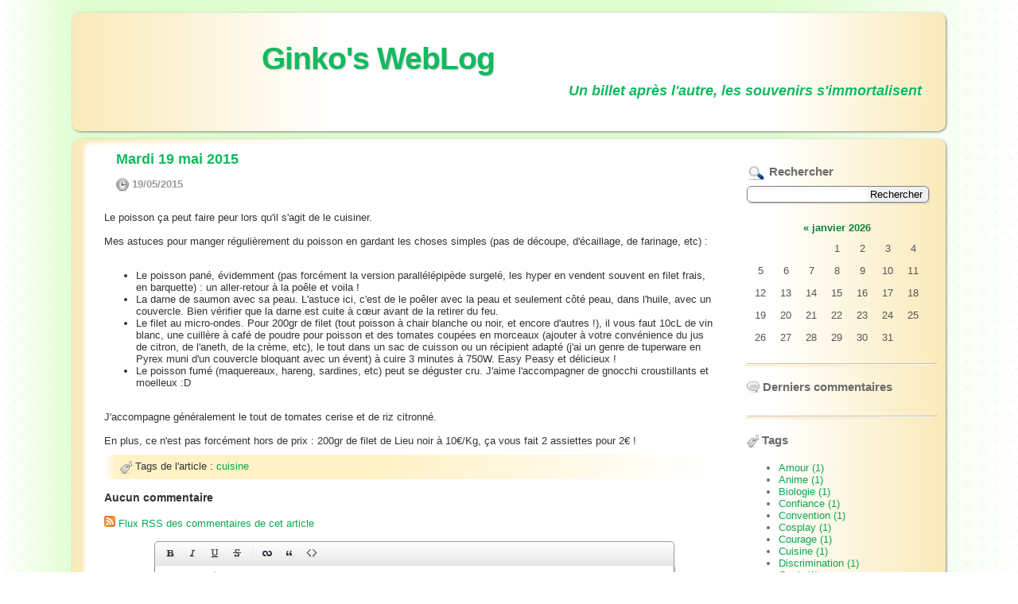

--- FILE ---
content_type: text/html; charset=UTF-8
request_url: https://ginkobox.fr/gueblo/index.php?d=2015/05/19/20/14/43-mardi-19-mai-2015
body_size: 3957
content:
<!DOCTYPE html>
<html>
<head>
	<meta charset="UTF-8" />
	<title>Mardi 19 mai 2015 - Ginko's WebLog</title>
	<meta name="generator" content="BlogoText" />
	<meta name="robots" content="all" />
	<meta name="author" content="ginko" />
	<meta name="viewport" content="width=device-width, user-scalable=yes" />
	<meta name="keywords" content="accompagne, astuce, blanc, citron, couvercle, darne, forcément, poêle, tomates" />
	<meta name="description" content="Un billet après l'autre, les souvenirs s'immortalisent" />
	<link rel="stylesheet" href="themes/ginko/style.css" />
	<link type="application/rss+xml" rel="alternate" title="RSS - Articles" href="http://ginkobox.fr/gueblo/rss.php" />
	<link rel="alternate" type="application/rss+xml" title="RSS - Les liens" href="rss.php?mode=links" />
	<link rel="alternate" type="application/atom+xml" title="ATOM - Le blog" href="atom.php" />
	<link rel="alternate" type="application/atom+xml" title="ATOM - Les liens" href="atom.php?mode=links" />
</head>
<body>

<header>
	<h1><a href="http://ginkobox.fr/gueblo/" title="Ginko's WebLog - Un billet après l'autre, les souvenirs s'immortalisent">Ginko's WebLog</a></h1>
	<h2>Un billet après l'autre, les souvenirs s'immortalisent</h2>
</header>
<main>
	<section id="sidebar">
		<nav id="navigate">
			<h3><img src="themes/ginko/search.png" alt="icon" /> Rechercher</h3>
			<form action="index.php" method="get" id="search">
<input id="q" name="q" type="search" size="20" value="" class="text" placeholder="" />
<input class="silver-square" id="input-rechercher" type="submit" value="Rechercher" />
</form>


			<table id="calendrier">
<caption><a href="index.php?d=2025/12">&#171;</a>&nbsp;<a href="index.php?d=2026/01">janvier 2026</a></caption>
<tr>
<td></td><td></td><td></td><td>1</td><td>2</td><td>3</td><td>4</td></tr><tr><td>5</td><td>6</td><td>7</td><td>8</td><td>9</td><td>10</td><td>11</td></tr><tr><td>12</td><td>13</td><td>14</td><td>15</td><td>16</td><td>17</td><td>18</td></tr><tr><td>19</td><td>20</td><td>21</td><td>22</td><td>23</td><td>24</td><td>25</td></tr><tr><td>26</td><td>27</td><td>28</td><td>29</td><td>30</td><td>31</td><td> </td></tr>
</table>

			<hr/>
		</nav>
		<nav id="last_comments">
			<h3><img src="themes/ginko/icon_comment.png" alt="icon" /> Derniers commentaires</h3>
			<ul class="encart_lastcom">
</ul>

			<hr/>
		</nav>
		<nav id="tags">
			<h3><img src="themes/ginko/icon_tag.png" alt="icon" /> Tags</h3>
			<ul>
	<li><a href="index.php?tag=amour" rel="tag">Amour (1)</a></li>
	<li><a href="index.php?tag=anime" rel="tag">Anime (1)</a></li>
	<li><a href="index.php?tag=biologie" rel="tag">Biologie (1)</a></li>
	<li><a href="index.php?tag=confiance" rel="tag">Confiance (1)</a></li>
	<li><a href="index.php?tag=convention" rel="tag">Convention (1)</a></li>
	<li><a href="index.php?tag=cosplay" rel="tag">Cosplay (1)</a></li>
	<li><a href="index.php?tag=courage" rel="tag">Courage (1)</a></li>
	<li><a href="index.php?tag=cuisine" rel="tag">Cuisine (1)</a></li>
	<li><a href="index.php?tag=discrimination" rel="tag">Discrimination (1)</a></li>
	<li><a href="index.php?tag=geek" rel="tag">Geek (1)</a></li>
	<li><a href="index.php?tag=g%C3%A9n%C3%A9rosit%C3%A9" rel="tag">Générosité (1)</a></li>
	<li><a href="index.php?tag=informatique" rel="tag">Informatique (1)</a></li>
	<li><a href="index.php?tag=japex" rel="tag">Japex (1)</a></li>
	<li><a href="index.php?tag=lecture" rel="tag">Lecture (1)</a></li>
	<li><a href="index.php?tag=lifehack" rel="tag">Lifehack (1)</a></li>
	<li><a href="index.php?tag=mtg" rel="tag">Mtg (1)</a></li>
	<li><a href="index.php?tag=musique" rel="tag">Musique (2)</a></li>
	<li><a href="index.php?tag=neurologie" rel="tag">Neurologie (1)</a></li>
	<li><a href="index.php?tag=photo" rel="tag">Photo (2)</a></li>
	<li><a href="index.php?tag=resto" rel="tag">Resto (1)</a></li>
	<li><a href="index.php?tag=s%C3%A9ries" rel="tag">Séries (1)</a></li>
	<li><a href="index.php?tag=ski" rel="tag">Ski (1)</a></li>
	<li><a href="index.php?tag=soci%C3%A9t%C3%A9" rel="tag">Société (1)</a></li>
	<li><a href="index.php?tag=video" rel="tag">Video (1)</a></li>
	<li><a href="index.php?tag=youtube" rel="tag">Youtube (1)</a></li>
</ul>

			<hr/>
		</nav>
		<nav id="liens">
			<h3>Autres</h3>
			<ul>
				<li><a href="index.php">Blog</a></li>
				<li><a href="index.php?mode=links">Liens</a></li>
				<li><a href="index.php?mode=comments">Derniers commentaires</a></li>
			</ul>
			<hr/>
		</nav>
		<nav id="random">
			<h3>Un article au hasard</h3>
				<ul>
					<li><a href="?random">Un article au hasard ?</a></li>
				</ul>
			<hr/>
		</nav>
		<nav id="rss">
			<h4>Fils RSS</h4>
			<ul>
				<li><a href="rss.php"><img src="themes/ginko/feed.png" alt="icon" /> RSS</a> : Blog</li>
				<li><a href="rss.php?mode=links"><img src="themes/ginko/feed.png" alt="icon" /> RSS</a> : Liens</li>
			</ul>
			<hr/>
		</nav>
	</section>

	<section id="contenu">
		<article class="news news-alone">
	<header class="titre">
		<h2><a href="index.php?d=2015/05/19/20/14/43-mardi-19-mai-2015">Mardi 19 mai 2015</a></h2>
		<h3 class="date"><img src="themes/ginko/icon_date.png" alt="icon" /> 19/05/2015</h3>
	</header>
	<!--<p class="chapo">Le poisson made easy</p>-->
	<div class="contenu">
		Le poisson ça peut faire peur lors qu'il s'agit de le cuisiner.<br/>
<br/>
Mes astuces pour manger régulièrement du poisson en gardant les choses simples (pas de découpe, d'écaillage, de farinage, etc)&nbsp;:<br/>
<br/>
<ul>
<li> Le poisson pané, évidemment (pas forcément la version parallélépipède surgelé, les hyper en vendent souvent en filet frais, en barquette)&nbsp;: un aller-retour à la poêle et voila&nbsp;!</li>
<li> La darne de saumon avec sa peau. L'astuce ici, c'est de le poêler avec la peau et seulement côté peau, dans l'huile, avec un couvercle. Bien vérifier que la darne est cuite à cœur avant de la retirer du feu.</li>
<li> Le filet au micro-ondes. Pour 200gr de filet (tout poisson à chair blanche ou noir, et encore d'autres&nbsp;!), il vous faut 10cL de vin blanc, une cuillère à café de poudre pour poisson et des tomates coupées en morceaux (ajouter à votre convénience du jus de citron, de l'aneth, de la crème, etc), le tout dans un sac de cuisson ou un récipient adapté (j'ai un genre de tuperware en Pyrex muni d'un couvercle bloquant avec un évent) à cuire 3 minutes à 750W. Easy Peasy et délicieux&nbsp;!</li>
<li> Le poisson fumé (maquereaux, hareng, sardines, etc) peut se déguster cru. J'aime l'accompagner de gnocchi croustillants et moelleux&nbsp;:D</li></ul>
<br/>
J'accompagne généralement le tout de tomates cerise et de riz citronné.<br/>
<br/>
En plus, ce n'est pas forcément hors de prix&nbsp;: 200gr de filet de Lieu noir à 10€/Kg, ça vous fait 2 assiettes pour 2€&nbsp;!
	</div>
	<p class="tags"><img src="themes/ginko/icon_tag.png" alt="icon" /> Tags de l'article : <a href="index.php?tag=cuisine" rel="tag">cuisine</a></p>

	<p id="nombre_comment"><span id="commentaires">Aucun commentaire</span></p>

	

	<p><a href="rss.php?id=20150519201443"><img src="themes/ginko/feed.png" alt="icon" /> Flux RSS des commentaires de cet article</a></p>
	<div id="postcom">
		
<form id="form-commentaire" class="form-commentaire" method="post" action="index.php?d=2015/05/19/20/14/43-mardi-19-mai-2015#erreurs" >
	<fieldset class="field">
	<p class="formatbut">
		<button id="button01" type="button" title="gras" onclick="insertTag('[b]','[/b]','commentaire');"><span></span></button>
		<button id="button02" type="button" title="italique" onclick="insertTag('[i]','[/i]','commentaire');"><span></span></button>
		<button id="button03" type="button" title="souligné" onclick="insertTag('[u]','[/u]','commentaire');"><span></span></button>
		<button id="button04" type="button" title="barré" onclick="insertTag('[s]','[/s]','commentaire');"><span></span></button>
		<span class="spacer"></span>
		<button id="button09" type="button" title="Insérer un lien" onclick="insertTag('[','|http://]','commentaire');"><span></span></button>
		<button id="button10" type="button" title="Insérer une citation" onclick="insertTag('[quote]','[/quote]','commentaire');"><span></span></button>
		<button id="button12" type="button" title="Insérer du code formaté" onclick="insertTag('[code]','[/code]','commentaire');"><span></span></button>
	</p><!--end formatbut-->
		<textarea class="commentaire" name="commentaire" required="" placeholder="commentaire" id="commentaire" cols="50" rows="10"></textarea>
	</fieldset>
	<fieldset class="infos">
		<label>Pseudo&thinsp;: <input type="text" name="auteur" placeholder="John Doe" required="" value="" size="25" class="text" /></label>
		<label>E-mail (facultatif)&thinsp;: <input type="email" name="email" placeholder="mail@example.com"  value="" size="25" /></label>
		<label>Site web (facultatif)&thinsp;: <input type="url" name="webpage" placeholder="http://www.example.com" value="" size="25" /></label>
		<label>Somme de&thinsp;: <b>sept</b> &#x0002B; <b>cinq</b> <input type="number" name="captcha" autocomplete="off" value="" class="text" /></label>
		<input type="hidden" class="nodisplay" name="_token" value="54317c251e0567d2dc05f107be12a10a278d66e4" />
		<input type="hidden" class="nodisplay" name="_verif_envoi" value="1" />
	</fieldset><!--end info-->
	<fieldset class="cookie"><!--begin cookie asking -->
		<input class="check" type="checkbox" id="allowcookie" name="allowcookie" /><label for="allowcookie">Retenir ces informations avec un cookie&thinsp;? (Laissez décoché sur un ordinateur public) </label>
<br/>
		<input class="check" type="checkbox" id="subscribe" name="subscribe" /><label for="subscribe">Recevoir des notifications de nouveaux commentaires par email&thinsp;? </label>

	</fieldset><!--end cookie asking-->
	<fieldset class="buttons">
		<input class="submit" type="submit" name="enregistrer" value="Envoyer" />
		<input class="submit" type="submit" name="previsualiser" value="Prévisualiser" />
	</fieldset><!--end buttons-->
</form>

	</div>
</article>

	</section>

	<br style="clear:both;" />
	
</main>

<footer><b>ginko</b>, tous droits réservés – Publié avec <a href="http://lehollandaisvolant.net/blogotext/" title="BlogoText">BlogoText</a> – Thème par <a href="http://lehollandaisvolant.net/" title="Timo van Neerden">Timo van Neerden</a></footer>

<script>
/* Tag script found at : http://www.siteduzero.com/tutoriel-3-34703-insertion-de-balises-dans-une-zone-de-texte.html */
function insertTag(startTag, endTag, tag, tagType) {
	var field = document.getElementById(tag);
	var scroll = field.scrollTop;
	field.focus();

	if (window.ActiveXObject) { // C'est IE
		var textRange = document.selection.createRange();            
		var currentSelection = textRange.text;

		textRange.text = startTag + currentSelection + endTag;
		textRange.moveStart("character", -endTag.length - currentSelection.length);
		textRange.moveEnd("character", -endTag.length);
		textRange.select();     
	} else { // c'est pas IE.
		var startSelection   = field.value.substring(0, field.selectionStart);
		var currentSelection = field.value.substring(field.selectionStart, field.selectionEnd);
		var endSelection     = field.value.substring(field.selectionEnd);
		if (currentSelection == "") { currentSelection = "TEXTE"; }
		field.value = startSelection + startTag + currentSelection + endTag + endSelection;
		field.focus();
		field.setSelectionRange(startSelection.length + startTag.length, startSelection.length + startTag.length + currentSelection.length);
	}
	field.scrollTop = scroll;
}

function reply(code) {
	var field = document.getElementById('form-commentaire').getElementsByTagName('textarea')[0];
	field.focus();
	if (field.value !== '') {
		field.value += '\n\n';
	}
	field.value += code;
	field.scrollTop = 10000;
	field.focus();
}

function resize(id, dht) {
	var elem = document.getElementById(id);
	var ht = elem.offsetHeight;
	size = Number(ht)+Number(dht);
	elem.style.height = size+"px";
	return false;
}

</script>

</body>
</html>


--- FILE ---
content_type: text/css
request_url: https://ginkobox.fr/gueblo/themes/ginko/style.css
body_size: 2681
content:
/* GENERAL
-------------------------------------------------------- */

html, body, p, div, table, tr, td {
    margin: 0;
	padding: 0;
}

html, body {
	color: #333;
	font-family: "Lucida Grande","Lucida Sans Unicode",Verdana,Arial,sans-serif; 
	font-size:13px;
	background: url(diamondplate.png) repeat white;
}

body {
	background: #cde6ff;
    background: -webkit-linear-gradient(left, rgba(255,255,255,.2) 0%, rgba(215,252,194,.8) 8%, rgba(215,252,194,.8) 75%, rgba(255,255,255,.1) 100%);
	background: -moz-linear-gradient(left, rgba(255,255,255,.2) 0%, rgba(215,252,194,.8) 8%, rgba(215,252,194,.8) 75%, rgba(255,255,255,.1) 100%);
	background: -ms-linear-gradient(left, rgba(255,255,255,.2) 0%, rgba(215,252,194,.8) 8%, rgba(215,252,194,.8) 75%, rgba(255,255,255,.1) 100%);
	background: -o-linear-gradient(left, rgba(255,255,255,.2) 3%, rgba(183,219,255,.8) 8%, rgba(183,219,255,.6) 78%, rgba(255,255,255,.1) 100%);
	background: linear-gradient(left, rgba(255,255,255,.2) 3%, rgba(215,252,194,.8) 8%, rgba(215,252,194,.8) 78%, rgba(255,255,255,.1) 100%);
	max-width: 1100px;
	margin: 0 auto;
	padding: 15px 90px;
	border: 1px solid transparent;
}

p {
	margin-bottom: 15px;
}

h1 {
	font-size: 4em;
}

a {
	color: #0aa650;
	text-decoration: none;
}

a:hover {
	text-decoration: underline;
}

.post a:visited {
	color: #088540;
}

input[type="text"], input[type="url"], input[type="search"], input[type="email"], textarea {
	/* for accessibility */
	background-color: white !important;
	color: black !important;
	box-shadow: 1px 1px 2px silver;
}

input[type="submit"]{
	cursor:pointer;
}

#form-commentaire input:focus {
	box-shadow: 1px 1px 5px silver;
}

/* old browser compatibility */
article, aside, figcaption, figure, footer, header, hgroup, nav, section, main {
	display: block;
}

/* LAYOUT
-------------------------------------------------------- */

body > header {
	padding: 10px 30px 40px;
	color: #11ba5d;
	background-color: #fff;
	background: -webkit-linear-gradient(left, #faeab9, #fff 30%, #fff 80%, #faeab9 100%);
	background: -moz-linear-gradient(left, #faeab9, #fff 30%, #fff 80%, #faeab9 100%);
	background: -ms-linear-gradient(left, #faeab9, #fff 30%, #fff 80%, #faeab9 100%);
	background: -o-linear-gradient(left, #faeab9, #fff 30%, #fff 80%, #faeab9 100%);
	background: linear-gradient(left, #faeab9, #fff 30%, #fff 80%, #faeab9 100%);
	box-shadow: 1px 1px 3px rgba(127, 127, 127, 1);
	margin-bottom: 10px;
	border-radius: 10px;
	font-family: "Trebuchet MS", Verdana, Arial, Sans-serif;
}

body > header h1 {
	margin-left: 20%;
	text-shadow: 1px 1px 2px rgba(100, 100, 100, .4);
	letter-spacing: -1px;
	font-size: 3em;
}

body > header h2 {
	font-style: italic;
	margin-top: -1em;
	text-align: right;
	text-shadow: 1px 1px 2px rgba(255, 255, 255, 1);
}

body > header h1 a {
	text-decoration: none;
	color: inherit;
}

main {
	border-radius: 10px;
	background-color: #fff;
	background: -webkit-linear-gradient(left, #faeab9, #fff 30%, #fff 80%, #faeab9 100%);
	background: -moz-linear-gradient(left, #faeab9, #fff 30%, #fff 80%, #faeab9 100%);
	background: -ms-linear-gradient(left, #faeab9, #fff 30%, #fff 80%, #faeab9 100%);
	background: -o-linear-gradient(left, #faeab9, #fff 30%, #fff 80%, #faeab9 100%);
	background: linear-gradient(left, #faeab9, #fff 30%, #fff 80%, #faeab9 100%);
	box-shadow: 1px 1px 3px rgba(127,127,127,1);
}

#contenu {
	padding: 10px 0px 10px 15px;
	margin-right: 280px;
}

#sidebar {
	float: right;
	padding: 10px;
	width: 240px;
	color: #6B6B6B;
	border-radius: 0 10px 0 10px;
}


/* inside POST
-------------------------------------------------------- */

header.titre {
	text-shadow: 1px 1px 2px #fff;
	padding : 5px 20px 5px 15px;
	margin-bottom : 20px;
}

header.titre a {
	color: #11ba5d;
}

h3.date {
	color: #999;
}

h2 {
	font-size: 1.4em;
	margin: 0;
	padding: 0;
}

h3 {
	vertical-align: middle;
	margin-bottom: 0;
}

#sidebar h3 {
	padding: 5px 0;
}

h3 img {
	vertical-align: middle;
}


/* POST BLOCS
-------------------------------------------------------- */

.news, .lien, .comment {
	margin: 0 0 30px 5px;
	padding: 0 10px 10px 20px;
	box-shadow: 0 0 5px 5px white;
	background: white;
	border-radius: 3px;
}

/* article de blog */
.news, .comment, .lien {
	word-wrap: break-word;
	overflow: show;
}

.news pre, .comment pre, .lien pre {
	white-space: pre-wrap;
}

.news h3, .lien h3 {
	font-size: 1em;
}

.chapo {
	padding: 5px;
}

.permalien {
	color: gray;
	font-size: 0.7em;
	text-align: right;
}

/* COMMENT BLOCS
-------------------------------------------------------- */

.comment {
	margin-bottom: 10px;
	padding-top: 5px;
}

.comment h3 {
	font-size : 1.05em;
	margin-bottom: 15px;
}

.com-reply {
	text-align: right;
}

.com-reply a {
	font-style: italic;
	padding: 0 4px 2px 4px;
	border: 1px solid silver;
	border-radius: 10px;
	border-width: 1px 0 0 1px;
	color: inherit;
}

/* FORM COMMENT
-------------------------------------------------------- */

#postcom {
	padding-left: 10px;
	padding-bottom: 30px;
}

#postcom label {
	margin-top: 5px;
}

#postcom .infos label {
	display: block;
}

.infos input, textarea.commentaire {
	border: 1px solid gray;
}

textarea.commentaire {
	width: 98%;
	padding: 1%;
	height: 200px;
	border-radius: 0 0 5px 5px;
	border-top-width: 0;
}

.formatbut input, .infos input {
	display: inline;
	min-width: 26px;
}

.formatbut .pm {
	float: right;
}

#form-commentaire {
	width: 86%;
	margin: 0 auto;
}

#form-commentaire fieldset {
	border: none;
	margin: 0;
	padding: 0;
}

#form-commentaire .infos {
	text-align: right;
	width: 100%;
	margin: 10px auto;
}

#form-commentaire fieldset.infos input {
	margin-top: 2px;
	border-radius: 5px;
	padding: 3px;
}



/* Boutons de formatage  */
p.formatbut {
	border: 1px solid #9999a3;
	border-bottom: 0;
	border-radius: 5px 5px 0 0;
	width: 98%;
	height: 30px;
	line-height: 28px;
	margin: 0; padding: 0 1%;
	background: #cde6ff;
	background: -webkit-linear-gradient(top, white, #e6e6e6);
	background: -moz-linear-gradient(top, white, #e6e6e6);
	background: -ms-linear-gradient(top, white, #e6e6e6);
	background: -o-linear-gradient(top, white, #e6e6e6);
	background: linear-gradient(top, white, #e6e6e6);
}

.formatbut button.pm {
	margin-top: 3px;
}

.formatbut button {
	padding: 0;
	vertical-align: middle;
	background: rgba(0, 0, 0, 0);
	height: 24px; width: 24px;
	border: 1px solid transparent;
	border-radius: 4px;
}

.formatbut button:hover {
	border-color: silver;
}

.formatbut button:active {
	border-color: gray;
	background-color: rgba(0, 0, 0, 0);
	background: #cde6ff;
	background: -webkit-linear-gradient(bottom, white, #d6d6d6);
	background: -moz-linear-gradient(bottom, white, #d6d6d6);
	background: -ms-linear-gradient(bottom, white, #d6d6d6);
	background: -o-linear-gradient(bottom, white, #d6d6d6);
	background: linear-gradient(bottom, white, #d6d6d6);
}

.formatbut button span {
	display: inline-block;
	width: 16px;
	height: 24px;
}

.formatbut span.spacer {
	width: 2px;
	margin: 0 4px;
	border-left: 1px solid #e5e5e5;
	border-right: 1px solid #fafafa
}



#pmm span      { background: no-repeat -4px -142px url(format.png); }
#pmp span      { background: no-repeat -4px -162px url(format.png); }
#button01 span { background: no-repeat -4px   -1px url(format.png); }
#button02 span { background: no-repeat -4px  -21px url(format.png); }
#button03 span { background: no-repeat -4px  -42px url(format.png); }
#button04 span { background: no-repeat -4px  -82px url(format.png); }
#button09 span { background: no-repeat -4px  -62px url(format.png); }
#button10 span { background: no-repeat -4px -102px url(format.png); }
#button12 span { background: no-repeat -4px -122px url(format.png); }


#erreurs {
	background-color: rgba(255, 0, 0, .3);
	color: white;
	border-radius: 10px;
	padding: 1px;
}


/* SEARCH FORM
-------------------------------------------------------- */

#search {
	text-align: right;
	margin-bottom: 20px;
	border: 1px solid gray;
	border-radius: 6px;
	box-shadow: 1px 1px 2px silver;
	background-color: white;
	width: 227px;
}

#q {
	padding: 2px 0;
	box-shadow: none;
	border-radius: 6px;
	border-width: 0;
	text-align: left;
	width: 140px;
}

#input-rechercher { /* submit*/
	padding: 2px 0px;
	background: #f0f0f0;
	background: -webkit-linear-gradient(left, #fff 0%, #f0f0f0 10%);
	background: -moz-linear-gradient(left, #fff 0%, #f0f0f0 10%);
	background: -ms-linear-gradient(left, #fff 0%, #f0f0f0 10%);
	background: -o-linear-gradient(left, #fff 0%, #f0f0f0 10%);
	background: linear-gradient(left, #fff 0%, #f0f0f0 10%);
	border-radius: 0 6px 6px 0;
	border-width: 0;
	width: 80px;
}

/* CALENDAR
-------------------------------------------------------- */

#calendrier {
	display: block;
	border: none;
}

#calendrier caption {
	color: #666;
	padding: 4px;
}

#calendrier caption a {
	color: #088540;
	font-weight: bold;
	text-decoration: none;
}

#calendrier td {
	color: #555;
	text-align: center;
	width: 30px;
	line-height: 2em;
}

#calendrier td a {
	display: block;
	text-decoration: none;
	color: #111;
	border-radius: 5px;
	border: 0px solid #aecfff;
	border-width: 1px 0 0 1px;
	background: #fff;
	font-weight: bold;
}

#calendrier td a:hover {
	border-width: 0 1px 1px 0;
	color: #000;
	box-shadow: 1px 1px 2px #888;
}

#calendrier td.active a {
	color:#fff;
	background: #3583e7;
}

.encart_lastcom {
	margin-left: -20px;
	list-style-type: none;
}

/* FOOTER
-------------------------------------------------------- */

body > footer {
	margin-top: 10px;
	padding: 10px;
	text-align: center;
	border-radius: 10px;
	background-color: #fff;
	background: -webkit-linear-gradient(left, #faeab9, #fff 30%, #fff 80%, #faeab9 100%);
	background: -moz-linear-gradient(left, #faeab9, #fff 30%, #fff 80%, #faeab9 100%);
	background: -ms-linear-gradient(left, #faeab9, #fff 30%, #fff 80%, #faeab9 100%);
	background: -o-linear-gradient(left, #faeab9, #fff 30%, #fff 80%, #faeab9 100%);
	background: linear-gradient(left, #faeab9, #fff 30%, #fff 80%, #faeab9 100%);
	box-shadow: 1px 1px 3px rgba(127, 127, 127, 1);
}

body > footer a, body > footer a:visited { color: inherit; }


/* OTHERS
-------------------------------------------------------- */

blockquote, q {
	font-style: italic;
	color: #555;
}

.tags {
	padding : 7px 10px 7px 20px;
	border-radius: 10px;
	background : #fff2c7;
	background: -webkit-linear-gradient(left, #fff 0%, #fff2c7 2%, #fff2c7 45%, rgba(255,255,255,0) 100%);
	background: -moz-linear-gradient(left, #fff 0%, #fff2c7 2%, #fff2c7 45%, rgba(255,255,255,0) 100%);
	background: -ms-linear-gradient(left, #fff 0%, #fff2c7 2%, #fff2c7 45%, rgba(255,255,255,0) 100%);
	background: -o-linear-gradient(left, #fff 0%, #fff2c7 2%, #fff2c7 45%, rgba(255,255,255,0) 100%);
	background: linear-gradient(left, #fff 0%, #fff2c7 2%, #fff2c7 45%, rgba(255,255,255,0) 100%);
	margin-top: 10px;
/*	clear: both;*/ /* at bottom of article, must clear. */
}

.tags img {
	vertical-align: middle;
}


.img {
	display: block;
	border-radius: 10px;
	margin: 0 auto;
}

#sidebar hr {
	height: 10px;
	border: 0 solid silver;
	border-width: 0 0 1px 0;
	border-radius: 0 10px 10px 0;
	box-shadow: -4px 1px 2px #fff, -2px 3px 2px #faeab9;
}

#nombre_comment {
	font-weight: bold;
	font-size: 1.10em;
}

.pagination a:visited {
	color: #0066CC;
}
.pagination {
	text-align: center;
	padding: 30px;
}

#email-adress { display: none!important; }

@media (max-width: 799px) {

	body {
		width: 98%;
		padding: 5px 1%;
		margin: 0;
		font-size: 1.1em;
	}

	body > header {
		padding-left: 0;
		padding-right: 0;
	}

	body > header h1 {
		padding-left: 0;
		padding-right: 0;
		margin-left: 0;
		text-align: center;
	}
	body > header h2 {
		text-align: center;
	}

	#contenu {
		padding: 5px 0px 15px;
		margin-right: 0;
	}

	#sidebar {
		float: none;
		position: relative;
		padding: 0;
		width: 100%;
		font-size: 0.8em;
	}

	#sidebar nav {
		margin: 10px auto;
		width: 250px;
	}

	#calendrier td {
		color: #555;
		text-align: center;
		width: 50px;
		line-height: 3em;
	}
	#calendrier {
		font-size: 1.4em;
	}

	#form-commentaire .infos input, #form-commentaire .infos label {
		display: block;
		width: 100%;
	}

	#form-commentaire .infos input {
		width: 90%;
		margin-left: 10%;
	}
	#form-commentaire .infos {
		text-align: left;
		width: 100%;
		margin: 10px auto;
	}

}
